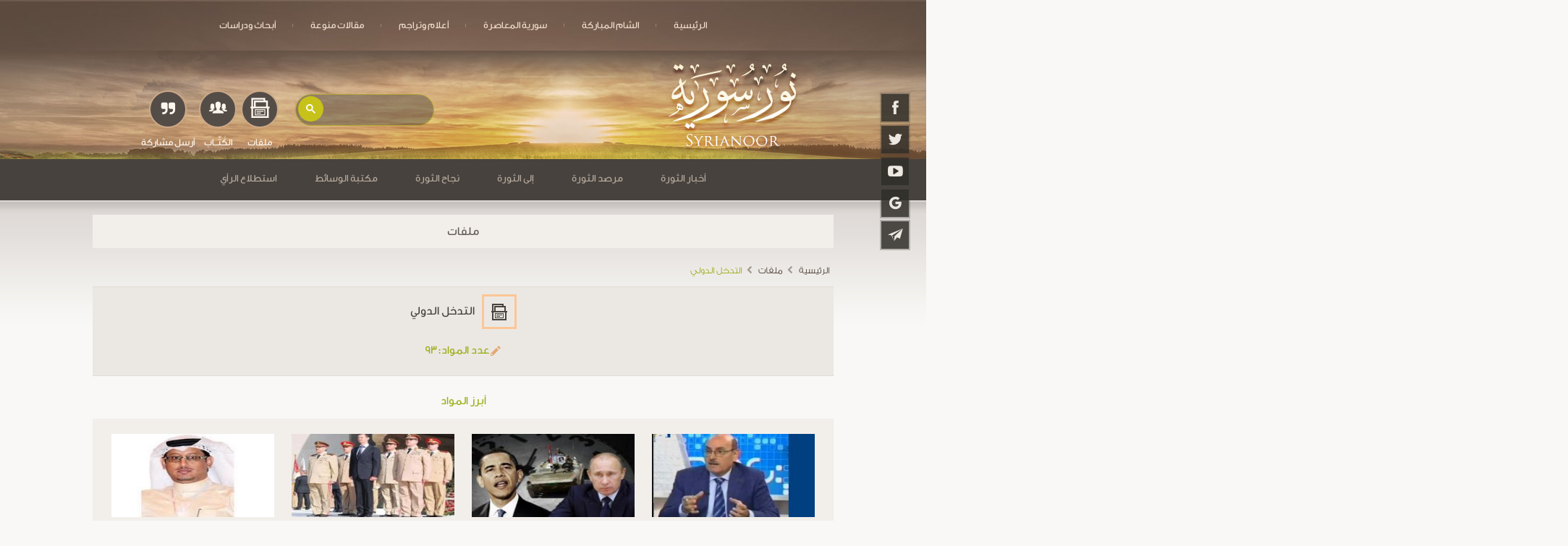

--- FILE ---
content_type: text/html; charset=UTF-8
request_url: https://www.syrianoor.net/file/19?page=3&per-page=10
body_size: 11008
content:
<!DOCTYPE html>
<html lang="ar">
<head>
    <style>
        @charset "UTF-8";.btn-floating,.slider,.waves-effect,nav .nav-wrapper{position:relative}.btn-floating,.slider .slides li,.waves-effect{z-index:1;overflow:hidden}.threeline,.truncate,.twoline{text-overflow:ellipsis}.cbp-hrmenu .cbp-hrsub-inner:after,.row:after{clear:both}.cbp-hrmenu ul,ul:not(.browser-default) li{list-style-type:none}img{border:0}a{text-decoration:none;background-color:transparent}body{margin:0}header,main,nav{display:block}button,input{color:inherit;font:inherit;margin:0}button{overflow:visible;text-transform:none;-webkit-appearance:button}button::-moz-focus-inner,input::-moz-focus-inner{border:0;padding:0}input{line-height:normal;color:#676767}html{-ms-text-size-adjust:100%;-webkit-text-size-adjust:100%;-webkit-box-sizing:border-box;box-sizing:border-box}*,:after,:before{-webkit-box-sizing:inherit;box-sizing:inherit}ul:not(.browser-default){padding-left:0;list-style-type:none}.btn-floating{-webkit-box-shadow:0 2px 2px 0 rgba(0,0,0,.14),0 1px 5px 0 rgba(0,0,0,.12),0 3px 1px -2px rgba(0,0,0,.2);box-shadow:0 2px 2px 0 rgba(0,0,0,.14),0 1px 5px 0 rgba(0,0,0,.12),0 3px 1px -2px rgba(0,0,0,.2)}.hoverable{-webkit-box-shadow:0;box-shadow:0}i{line-height:inherit}img.responsive-img{max-width:100%;height:auto}nav,nav i{height:56px;line-height:56px}.btn-floating,.waves-effect{vertical-align:middle}@media only screen and (max-width:992px){.hide-on-med-and-down{display:none!important}}@media only screen and (min-width:993px){.hide-on-large-only{display:none!important}}nav,nav a{color:#fff}.btn-floating i,.center-align{text-align:center}.truncate{white-space:nowrap;display:block;overflow:hidden}.container{margin:0 auto;max-width:1280px;width:92%}@media only screen and (min-width:601px){.container{width:85%}}@media only screen and (min-width:993px){.container{width:90%}}@media only screen and (min-width:1200px){.container{width:80%}}@media only screen and (min-width:1500px){.container{width:70%}}.container .row{margin-left:-.75rem;margin-right:-.75rem}.row,.row .col.s12{margin-left:auto}.row{margin-right:auto;margin-bottom:20px}.row:after{content:"";display:table}.row .col{box-sizing:border-box;padding:0 .75rem;min-height:1px;-webkit-box-sizing:border-box}.row .col.s12{left:auto;right:auto;width:100%}@media only screen and (min-width:993px){.row .col.l4,.row .col.l8{margin-left:auto;left:auto;right:auto}.row .col.l4{width:33.3333333333%}.row .col.l8{width:66.6666666667%}}@media only screen and (min-width:1201px){.row .col.xl3,.row .col.xl9{margin-left:auto;left:auto;right:auto}.row .col.xl3{width:25%}.row .col.xl9{width:75%}}nav{margin:auto;display:table}nav i{display:block;font-size:24px}nav .nav-wrapper{height:100%}nav ul{margin:0}nav ul li{padding:0}nav ul li.active{background-color:rgba(0,0,0,.25)}nav ul a{font-size:.85rem;color:#f1decb;display:block;padding:0 24px}@media only screen and (min-width:601px){nav{height:50px;line-height:50px}}.btn-floating,.btn-floating i{color:#fff;line-height:40px;display:inline-block}.btn-floating{font-size:.9rem;outline:0;background-color:#26a69a;width:40px;height:40px;padding:0;border-radius:50%}.btn-floating i{font-size:1.6rem;width:inherit}.btn-floating:before{border-radius:0}button.btn-floating{border:0}.waves-effect{display:inline-block}::-webkit-input-placeholder{color:#d1d1d1}:-moz-placeholder{color:#d1d1d1}::-moz-placeholder{color:#d1d1d1}:-ms-input-placeholder{color:#d1d1d1}.slider{height:400px;width:100%}.slider .slides{background-color:#9e9e9e;margin:0;height:400px}.slider .slides li{opacity:0;position:absolute;top:0;left:0;width:100%;height:inherit}.slider .slides li img{height:100%;width:100%;background-size:cover;background-position:center}.d1{visibility:hidden}.row .col,nav ul li{float:right}header,main{direction:rtl}@font-face{font-family:dinar_m;src:url(../fonts/dinar_m.eot);src:local('☺'),url(../fonts/dinar_m.woff) format('woff'),url(../fonts/dinar_m.ttf) format('truetype'),url(../fonts/dinar_m.svg) format('svg');font-weight:400;font-style:normal}@font-face{font-family:Conv_GE_SS_Two_Light;src:url(../fonts/GE_SS_Two_Light.eot);src:local('â˜º'),url(../fonts/GE_SS_Two_Light.woff) format('woff'),url(../fonts/GE_SS_Two_Light.ttf) format('truetype'),url(../fonts/GE_SS_Two_Light.svg) format('svg');font-weight:400;font-style:normal}@font-face{font-family:icon_noor;src:url(../fonts/icons/icon_noor.eot);src:url(../fonts/icons/icon_noor.eot?#iefix) format("embedded-opentype"),url(../fonts/icons/icon_noor.woff) format("woff"),url(../fonts/icons/icon_noor.ttf) format("truetype"),url(../fonts/icons/icon_noor.svg#icon_noor) format("svg");font-weight:400;font-style:normal}[class*=" icon-"]:before{font-family:icon_noor!important;font-style:normal!important;font-weight:400!important;font-variant:normal!important;text-transform:none!important;line-height:1;-webkit-font-smoothing:antialiased;-moz-osx-font-smoothing:grayscale}.icon-arrow-up:before{content:"\65"}.icon-caret-down:before{content:"\6a"}.icon-telegram:before{content:"\67"}.icon-camera:before{content:"\6e"}.icon-facebook:before{content:"\70"}.icon-youtube:before{content:"\74"}.icon-twitter:before{content:"\79"}.icon-calendar:before{content:"\45"}.icon-news:before{content:"\48"}.icon-google:before{content:"\75"}.icon-instgram:before{content:"\68"}.icon-volume:before{content:"\54"}.icon-quote-right:before{content:"\78"}.icon-writters:before{content:"\56"}.icon-archive:before{content:"\30"}.icon-lightbulb:before{content:"\64"}.icon-clock:before{content:"\6b"}.icon-pencil:before{content:"\42"}.icon-more:before{content:"\63"}.icon-bar:before{content:"\6c"}.sidenav{background:#d6d2c9;-webkit-box-shadow:2px 2px 6px rgba(0,0,0,.3);box-shadow:2px 2px 6px rgba(0,0,0,.3);display:block;font-size:16px;height:100%;right:0;position:fixed;overflow:auto;-webkit-transform:translate(300px,0);transform:translate(300px,0);top:0;width:290px;z-index:100}.threeline,.twoline,header{overflow:hidden}.sidenav-dropdown,.sidenav-header{border-bottom:1px solid #efebe7;margin:0}.sidenav-menu{list-style:none;margin:0;padding:0}.sidenav-menu li{display:block;position:relative;width:100%}nav .sidenav-menu i{display:inline-block;font-size:.9rem;height:34px;line-height:34px;padding:0 10px 0 5px;vertical-align:sub}.my_main_navbar_mob .sidenav-header .hi-icon{text-align:center;width:35px;height:35px;color:#59524c;-webkit-box-shadow:0 0 0 2px #efebe7;box-shadow:0 0 0 2px #efebe7}.sidenav-header .hi-icon:before{line-height:1.7}nav.my_main_navbar_mob{line-height:30px}.sidenav-menu a{text-align:right;line-height:45px;padding:5px 32px 5px 0;width:100%;color:#4d4b48}.sidenav-menu a.active{color:#23211e;background-color:#c2bcb3}.sidenav-dropdown{display:none;list-style:none;padding:0}.sidenav-dropdown a{background:#c2bcb3;color:#23211e;border-bottom:1px dashed #91877f;padding-left:72px}.sidenav-dropdown li:first-child a{-webkit-box-shadow:inset 0 1px 1px rgba(0,0,0,.1);box-shadow:inset 0 1px 1px rgba(0,0,0,.1)}.toggle{display:block;color:#666;height:72px}ul:not(.browser-default){padding:0}h3,h4{padding-top:10px}body{background-color:#f9f8f6;font-family:Conv_GE_SS_Two_Light,verdana}.dinar,h1,h2,h3,h4{font-family:dinar_m}h1,h2,h3,h4{line-height:1.6;margin:0;font-weight:400}p{font-size:.9rem;font-family:Conv_GE_SS_Two_Light;text-align:justify;line-height:2;margin:0 auto}h1{font-size:1.05rem}h3{font-size:.95rem}h4{font-size:.85rem}.no_marg_bot{margin-bottom:0!important}.pad_x{padding-right:3%!important;padding-left:3%!important}.pad_y15{padding-top:15px!important;padding-bottom:15px!important}.twoline{max-height:60px}.threeline{height:80px}.dark_grey_1_b{background-color:#47423d}.dark_grey_1_t{color:#47423d}.dark_grey_2_b{background-color:#615a56}.dark_grey_2_t{color:#615a56}.light_grey_1_b{background-color:#f2efeb}.light_grey_2_b{background-color:#f7f5f2}.dark_brown_b{background-color:#7d6558}.green_t{color:#9dae18}.green_b{background-color:#9dae18}.white_t{color:#fff7ee}.yellow_t{color:#ffd320}.beige_t{color:#e9dcd1}.orange_t{color:#e3a975}.grad_black{background:0;background:-webkit-gradient(linear,left top,left bottom,from(rgba(0,0,0,0)),to(rgba(0,0,0,.7)));background:linear-gradient(to bottom,rgba(0,0,0,0) 0,rgba(0,0,0,.7) 100%);filter:progid:DXImageTransform.Microsoft.gradient(startColorstr='#000000', endColorstr='#000000', GradientType=0);position:absolute;width:100%;bottom:0;left:0;padding:20px 15px;color:#fff5e7;text-align:center;z-index:4}.relative{position:relative;z-index:1}.my_circle{display:inline-block;border-radius:50%;font-size:1.8rem;color:#fff7ee;width:50px;height:50px;padding:10px}.cbp-hrsub{-webkit-box-shadow:0 8px 17px 0 rgba(0,0,0,.18),0 6px 20px 0 rgba(0,0,0,.18);box-shadow:0 8px 17px 0 rgba(0,0,0,.18),0 6px 20px 0 rgba(0,0,0,.18)}.arrow,.lighting span,.lighting span a{position:absolute;left:50%;-webkit-transform:translateX(-50%);transform:translateX(-50%)}.animated{-webkit-animation-duration:1s;animation-duration:1s}@-webkit-keyframes fadeIn{from{opacity:0}to{opacity:1}}@keyframes fadeIn{from{opacity:0}to{opacity:1}}.fadeIn{-webkit-animation-name:fadeIn;animation-name:fadeIn}@-webkit-keyframes fadeInRight{from{opacity:0;-webkit-transform:translate3d(100%,0,0);transform:translate3d(100%,0,0)}to{opacity:1;-webkit-transform:none;transform:none}}@keyframes fadeInRight{from{opacity:0;-webkit-transform:translate3d(100%,0,0);transform:translate3d(100%,0,0)}to{opacity:1;-webkit-transform:none;transform:none}}.fadeInRight{-webkit-animation-name:fadeInRight;animation-name:fadeInRight}.social_icon{position:fixed;width:60px;top:18%;right:1%;z-index:55}.social_icon .hi-icon-wrap{padding:0}.social_icon .hi-icon-effect-5 .hi-icon{background-color:rgba(49,46,42,.85);-webkit-box-shadow:0 0 0 2px rgba(71,66,61,.3);box-shadow:0 0 0 2px rgba(71,66,61,.3)}.social_icon .hi-icon{margin:0;border-radius:0;color:#ede8e1}.bg_main{background:url(../img/bg_main.jpg) center top no-repeat #47423d;height:510px;background-size:cover}.seprator>li:before{content:'|';font-size:.3rem;position:absolute;color:#deb68e}.seprator>li:first-of-type:before{content:'';display:none}header{background:url(../img/bg_menu_01.jpg) center top no-repeat;background-size:cover;width:100%;height:70px;position:fixed;top:0;left:0;z-index:999}.seprator{margin-top:10px}.my_icon_bar span{position:relative;display:block;width:35px;height:3px;background-color:#ffddad;margin:0 auto 6px;top:15px}.arrow{top:480px}.three_icon{position:absolute;bottom:4%;left:20%;-webkit-transform:translateX(-35%);transform:translateX(-35%);display:-webkit-box;display:-ms-flexbox;display:flex}.one_icon{text-align:center;margin:3px}.one_icon:last-child i{font-size:1.3rem;padding-top:14px}.one_icon .my_circle{background-color:#544c47;border:2px solid #cca987;padding:8px;width:52px;height:52px}.bg_gradiant{padding-top:24px;background:-webkit-gradient(linear,left top,left bottom,from(#47423d),color-stop(50%,#47423d),color-stop(50%,#f9f8f6),to(#f9f8f6));background:linear-gradient(to bottom,#47423d 0,#47423d 50%,#f9f8f6 50%,#f9f8f6 100%);filter:progid:DXImageTransform.Microsoft.gradient(startColorstr='#47423d', endColorstr='#f9f8f6', GradientType=0)}.lighting{border-radius:10px;padding:30px 0 25px;margin-bottom:30px}.lighting .lightbulb{top:-25px}.lighting .more_btn{bottom:25px}.lighting p{margin:12px auto}.title_bar .icona{position:absolute;top:13px;right:15px;font-size:1.3rem}.le,.ri,.title_bar .more a{position:absolute;top:0}.title_bar h1{padding:10px 42px 10px 15px}.title_bar .more a{left:0;font-size:1.5rem;padding:11px 11px 1px}.vote>p{margin-top:15px}.le,.ri{z-index:3}.ri{right:0}.le{left:0}.le .light_grey_2_b,.ri .light_grey_1_b{background-color:rgba(242,239,235,.7)}.owl-carousel .grad_black{padding:40px 15px}.owl-carousel2 span{display:-webkit-inline-box;display:-ms-inline-flexbox;display:inline-flex;padding-left:7px;font-size:.7rem;font-family:tahoma}.owl-carousel2 span i{padding:2px}.owl-carousel2 p{margin:0}.footer_input input{color:#fff7ee}.hi-icon-wrap{padding:5px 0}.hi-icon{display:inline-block;margin:2px;width:46px;height:46px;border-radius:50%;position:relative;z-index:1;color:#c4a68d}.hi-icon:after{position:absolute;width:100%;height:100%;border-radius:50%;content:'';-webkit-box-sizing:content-box;box-sizing:content-box}.hi-icon:before{font-family:icon_noor;speak:none;font-size:1.5rem;line-height:1.9;text-transform:none;display:block}.hi-icon-effect-5 .hi-icon{-webkit-box-shadow:0 0 0 2px #403c38;box-shadow:0 0 0 2px #403c38;overflow:hidden}.hi-icon-effect-5 .hi-icon:after{display:none}.material-scrolltop{display:block;position:fixed;width:0;height:0;bottom:30px;left:10px;padding:0;opacity:.8;z-index:50;background-color:#9dae18}.material-scrolltop i.icon-arrow-up{position:relative;top:4px;font-size:1.2rem}.owl-carousel,.owl-carousel2{display:none;width:100%;position:relative;z-index:1}.cbp-hrmenu>ul>li,.cbp-hrmenu>ul>li>a{display:inline-block}#header{z-index:5!important}.my_nav2{z-index:5}.cbp-hrsub-inner{-webkit-animation-duration:2s;animation-duration:2s}.cbp-hrmenu{padding-bottom:2px;padding-top:2px}.cbp-hrmenu ul{margin:0;padding:0}.cbp-hrmenu .cbp-hrsub-inner,.cbp-hrmenu>ul{max-width:70em;margin:0 auto;padding:0 15px;text-align:right}.cbp-hrmenu>ul>li>a{color:#b5a99e;font-size:.9rem;border-bottom:3px solid rgba(214,210,201,0);padding:0 26px}.cbp-hrmenu .cbp-hrsub{display:none;position:absolute;background:#3a3733;width:100%;right:0}.cbp-hrmenu .cbp-hrsub-inner>div{width:33%;float:right;padding:15px}.cbp-hrmenu .cbp-hrsub-inner:after,.cbp-hrmenu .cbp-hrsub-inner:before{content:" ";display:table}.cbp-hrmenu .cbp-hrsub-inner>div a i{vertical-align:-webkit-baseline-middle;vertical-align:-moz-middle-with-baseline;display:inline-block;font-size:1.1rem;padding-left:10px}.cbp-hrmenu .cbp-hrsub-inner>div a{border-bottom:1px dashed #bcab96!important;height:52px;line-height:2;color:#beb3ab!important;font-size:15px}.cbp-hrmenu .cbp-hrsub-inner>div a:last-child{border-bottom:0!important}.cbp-hrmenu .cbp-hrsub-inner>div ul{display:grid}@media (max-width:1300px){h3{font-size:.9rem}.hi-icon{width:38px;height:38px}.hi-icon:before{font-size:1.3rem;line-height:1.8}.three_icon{left:15%}}@media (max-width:1200px){.social_icon{display:none}}@media (max-width:992px){.bg_main,.threeline{height:auto}nav ul a{font-size:.9rem}.bg_gradiant{padding-top:25px}.material-scrolltop{bottom:15px}.bg_main{background:0}.bg_main img{width:100%;display:block}.arrow{top:auto;bottom:0}.three_icon{left:49.5%;bottom:8%;-webkit-transform:translateX(-49.5%);transform:translateX(-49.5%)}.hi-icon{color:#83684f}}[class*=" icon-"]:before{text-decoration:inherit;display:inline-block;speak:none}nav .hi-icon-wrap i{line-height:0}.footer_input input{padding-right:30px;box-sizing:border-box}.lighting p,.lighting span{color:#e9dcd1!important}
    </style>
    <meta charset="UTF-8">
    <meta name="viewport" content="width=device-width, initial-scale=1">
	<meta name="description" content="نور سورية">
    <meta name="keywords" content="نور سورية">
	<!-- Chrome, Firefox OS, Opera -->
    <meta name="theme-color" content="#d6d2c9">
    <!-- Windows Phone -->
    <meta name="msapplication-navbutton-color" content="#d6d2c9">
    <!-- iOS Safari -->
    <meta name="apple-mobile-web-app-status-bar-style" content="#d6d2c9">
	<link rel="shortcut icon" href="/img/favicon.ico" type="image/x-icon">
    <link rel="icon" href="img/favicon.ico" type="image/x-icon">
    <!-- Code for Google Analytic code -->
        <!-- Global site tag (gtag.js) - Google Analytics -->
        <script async src="https://www.googletagmanager.com/gtag/js?id=UA-116464537-1"></script>
        <script>
          window.dataLayer = window.dataLayer || [];
          function gtag(){dataLayer.push(arguments);}
          gtag('js', new Date());

          gtag('config', 'UA-116464537-1');
        </script>


    <meta name="csrf-param" content="_csrf-frontend">
<meta name="csrf-token" content="1yPLuZo9wDjQc3iarrozHDGi4-JtIue0edqSEKvPN3inSp6M33-KDJk_Tf3--HlMaeG0jhdMrpk07t5X055RCg==">
    <title>التدخل الدولي</title>
    <link href="/css/all-d4e1a4d7fb212b292737d2113f0e367c.css" rel="stylesheet">
<link href="/css/site1.css" rel="stylesheet"></head>

<body class="animated fadeIn">
    

<!-- ============================================
=                  START Header                 =
============================================= -->
<!--start like btn part 1-->
<div id="fb-root"></div>
<script>
	(function(d, s, id) {
		var js, fjs = d.getElementsByTagName(s)[0];
		if (d.getElementById(id)) return;
		js = d.createElement(s);
		js.id = id;
		js.src = "//connect.facebook.net/ar_AR/sdk.js#xfbml=1&version=v2.10";
		fjs.parentNode.insertBefore(js, fjs);
	}(document, 'script', 'facebook-jssdk'));
</script>
<!--End like btn part 1-->

<!--Start fixed social-->
<div class="social_icon center-align animated fadeInRight">
	<div class="hi-icon-wrap hi-icon-effect-5 hi-icon-effect-5b">
				<a href="https://www.facebook.com/syrianor" target="_blank"><i class="hi-icon icon icon-facebook"></i></a>
				<a href="https://twitter.com/syrianor" target="_blank"><i class="hi-icon icon icon-twitter"></i></a>
				<a href="https://www.youtube.com/syrianoor" target="_blank"><i class="hi-icon icon icon-youtube"></i></a>
				<a href="https://plus.google.com/u/0/107189931208604850230" target="_blank"><i class="hi-icon icon icon-google"></i></a>
				<a href="https://telegram.me/syrianor" target="_blank"><i class="hi-icon icon icon-telegram"></i></a>
			</div>
</div>
<!--End fixed social-->

<!--Start Navbar on Desktop-->
<header class="hide-on-med-and-down dinar">
	<nav>
		<div class="nav-wrapper">

		    <ul class="seprator">
                <li ><a href="/">الرئيسية</a></li>
                <li ><a class="waves-effect waves-light" href="/article/sham">الشام المباركة</a></li>
                <li ><a class="waves-effect waves-light" href="/article/todaysyria">سورية المعاصرة</a></li>
                <li ><a class="waves-effect waves-light" href="/article/biographies">أعلام وتراجم</a></li>
                <li ><a class="waves-effect waves-light" href="/article/article">مقالات منوعة</a></li>
                <li ><a class="waves-effect waves-light" href="/article/research">أبحاث ودراسات</a></li>
                
                                
				
            </ul>
	

		</div>
	</nav>
</header>
<!-- End Navbar on Desktop -->

<!--Start navbar on Mobile-->
<div class="hide-on-large-only dark_brown_b dinar no_print">

	<nav class="sidenav my_main_navbar_mob" data-sidenav data-sidenav-toggle="#sidenav-toggle">
		<div class="sidenav-brand">
			<a href="#!"><img src="/img/menuph.jpg" class="responsive-img menuph" alt=".."></a>
		</div>

		<div class="sidenav-header center-align">
			<div class="hi-icon-wrap hi-icon-effect-5 hi-icon-effect-5b">
				<a href="https://www.facebook.com/syrianor" target="_blank"><i class="hi-icon icon icon-facebook"></i></a>
				<a href="https://twitter.com/syrianor" target="_blank"><i class="hi-icon icon icon-twitter"></i></a>
				<a href="https://www.youtube.com/syrianoor" target="_blank"><i class="hi-icon icon icon-youtube"></i></a>
				<a href="https://plus.google.com/u/0/107189931208604850230" target="_blank"><i class="hi-icon icon icon-google"></i></a>
				<a href="" target="_blank"><i class="hi-icon icon icon-instgram"></i></a>
				<a href="https://telegram.me/syrianor" target="_blank"><i class="hi-icon icon icon-telegram"></i></a>
			</div>
		</div>

		<ul class="sidenav-menu">
			<li><a class="waves-effect waves-light active" href="/">الرئيسية</a></li>

			<li>
				<a href="javascript:;" data-sidenav-dropdown-toggle>
					<span class="sidenav-link-title"><i class="icon icon-caret-down"></i>أخبار الثورة</span>
				</a>
				<ul class="sidenav-dropdown" data-sidenav-dropdown>
										<li><a href="/article/revnews/22" class="waves-effect waves-light">الأخبار العاجلة </a></li>
										<li><a href="/article/revnews/23" class="waves-effect waves-light">يوميات الثورة</a></li>
										<li><a href="/article/revnews/24" class="waves-effect waves-light">تقارير أخبارية</a></li>
										<li><a href="/article/revnews/25" class="waves-effect waves-light">جولة الصحافة العربية</a></li>
										<li><a href="/article/revnews/26" class="waves-effect waves-light">جولة الصحافة الأجنبية</a></li>
										<li><a href="/article/revnews/27" class="waves-effect waves-light">خبر وتعليق</a></li>
										
				</ul>
			</li>

			<li>
				<a href="javascript:;" data-sidenav-dropdown-toggle>
					<span class="sidenav-link-title"><i class="icon icon-caret-down"></i>مرصد الثوره</span>
				</a>
				<ul class="sidenav-dropdown" data-sidenav-dropdown>
					 					<li><a href="/article/revmarsad/28" class="waves-effect waves-light">بيانات الثورة</a></li>
					 					<li><a href="/article/revmarsad/29" class="waves-effect waves-light">تقارير أجنبية</a></li>
					 					<li><a href="/article/revmarsad/30" class="waves-effect waves-light">شهداء الثورة</a></li>
					 					<li><a href="/article/revmarsad/31" class="waves-effect waves-light">قطوف و خواطر</a></li>
					 					<li><a href="/article/revmarsad/32" class="waves-effect waves-light">بيانات الدعم والتأييد</a></li>
					 					<li><a href="/article/revmarsad/33" class="waves-effect waves-light">أدبيات الثورة</a></li>
					 					<li><a href="/article/revmarsad/34" class="waves-effect waves-light">شهود عيان</a></li>
					 					<li><a href="/article/revmarsad/35" class="waves-effect waves-light">وثائق شاهدة</a></li>
					 					<li><a href="/article/revmarsad/36" class="waves-effect waves-light">المواقف الدولية</a></li>
					 					<li><a href="/article/revmarsad/37" class="waves-effect waves-light">مواد مترجمة</a></li>
					 					
				</ul>
			</li>

			<li>
				<a href="javascript:;" data-sidenav-dropdown-toggle>
					<span class="sidenav-link-title"><i class="icon icon-caret-down"></i>إلى الثورة</span>
				</a>
				<ul class="sidenav-dropdown" data-sidenav-dropdown>
										<li><a href="/article/revto/38" class="waves-effect waves-light">حوارات</a></li>
										<li><a href="/article/revto/39" class="waves-effect waves-light">حياة القلوب</a></li>
										<li><a href="/article/revto/40" class="waves-effect waves-light">الثورة في الميدان</a></li>
										<li><a href="/article/revto/41" class="waves-effect waves-light">رأي الموقع</a></li>
										<li><a href="/article/revto/42" class="waves-effect waves-light">قضية نقاش</a></li>
										<li><a href="/article/revto/43" class="waves-effect waves-light">آراء وتحليلات</a></li>
										<li><a href="/article/revto/44" class="waves-effect waves-light">فقه الثورة</a></li>
										<li><a href="/article/revto/45" class="waves-effect waves-light">رسائل الثورة</a></li>
										<li><a href="/article/revto/46" class="waves-effect waves-light">دروس من الثورة</a></li>
										
				</ul>
			</li>

			<li>
				<a href="javascript:;" data-sidenav-dropdown-toggle>
					<span class="sidenav-link-title"><i class="icon icon-caret-down"></i>نجاح الثورة</span>
				</a>
				<ul class="sidenav-dropdown" data-sidenav-dropdown>
										<li><a href="/article/revsucc/47" class="waves-effect waves-light">الخدمة المجتمعية</a></li>
										<li><a href="/article/revsucc/48" class="waves-effect waves-light">ما بعد الثورة </a></li>
										<li><a href="/article/revsucc/49" class="waves-effect waves-light">مكاسب الثورة</a></li>
										
				</ul>
			</li>

			<li>
				<a href="javascript:;" data-sidenav-dropdown-toggle>
					<span class="sidenav-link-title"><i class="icon icon-caret-down"></i>مكتبة الوسائط</span>
				</a>
				<ul class="sidenav-dropdown" data-sidenav-dropdown>
					<li><a href="/video" class="waves-effect waves-light">فيديوهات</a></li>
					<li><a href="/sound" class="waves-effect waves-light">صوتيات</a></li>
					<li><a href="/photo" class="waves-effect waves-light">صور</a></li>
				</ul>
			</li>

			<li>
				<a class="waves-effect waves-light" href="/article/sham">الشام المباركة</a>
			</li>
			<li>
				<a class="waves-effect waves-light" href="/article/todaysyria">سورية المعاصرة</a>
			</li>
			<li>
				<a class="waves-effect waves-light" href="/article/biographies">أعلام وتراجم</a>
			</li>
			<li>
				<a class="waves-effect waves-light" href="/article/article">مقالات منوعة</a>
			</li>
			
				

		</ul>
	</nav>

	<a href="javascript:;" class="toggle my_icon_bar" id="sidenav-toggle"><span></span><span></span><span></span></a>

</div>
<!--End navbar on Mobile-->

<!-- ============================================
=                   END Header                  =
============================================= -->
<main  class="inner" >
<div class="bg_main_inner relative">

    <img src="/img/mobile-size.jpg" class="responsive-img hide-on-large-only" alt="..">

    <div class="three_icon">
        <!--Start Search Component-->
        <div class="search dinar relative">
            <gcse:search></gcse:search>
        </div>
        <!--End Search Component-->

        <div class="one_icon">
            <a href="/file" class="my_circle"><i class="icon icon-archive"></i></a>
            <h4 class="white_t">ملفات</h4>
        </div>
        <div class="one_icon">
            <a href="/author" class="my_circle"><i class="icon icon-writters"></i></a>
            <h4 class="white_t">الكُتَّــاب</h4>
        </div>
        <div class="one_icon">
            <a href="/post" class="my_circle"><i class="icon icon-quote-right"></i></a>
            <h4 class="white_t">أرسل مشاركة</h4>
        </div>
    </div>

</div>

<script>
  (function() {
    var cx = '003442640590191940136:_joumxsbefy';
    var gcse = document.createElement('script');
    gcse.type = 'text/javascript';
    gcse.async = true;
    gcse.src = (document.location.protocol == 'https:' ? 'https:' : 'http:') +
        '//www.google.com/cse/cse.js?cx=' + cx;
    var s = document.getElementsByTagName('script')[0];
    s.parentNode.insertBefore(gcse, s.nextSibling);
    
  })();


</script> <!--navbar on Desktop-->
<div class="hide-on-med-and-down" id="header">
    <div class="dark_grey_1_b dinar no_print">

        <div class="relative my_nav2">
            <nav id="cbp-hrmenu" class="cbp-hrmenu">
                <ul class="seprator">

                    <li>
                        <a>أخبار الثورة</a>
                        <div class="cbp-hrsub">
                            <div class="cbp-hrsub-inner animated fadeIn">
								
                                <div>
                                    <ul>
                                        <li>
										                                            <a href="/article/revnews/22"><i class="icon icon-news"></i>الأخبار العاجلة </a>
											                                            <a href="/article/revnews/23"><i class="icon icon-calendar"></i>يوميات الثورة</a>
																					 </li>
									</ul>
								</div>
								<div>
									<ul>
										<li>
										                                            <a href="/article/revnews/24"><i class="icon icon-news"></i>تقارير أخبارية</a>
											                                            <a href="/article/revnews/25"><i class="icon icon-news"></i>جولة الصحافة العربية</a>
																					 </li>
									</ul>
								</div>
								<div>
									<ul>
										<li>
										                                            <a href="/article/revnews/26"><i class="icon icon-news"></i>جولة الصحافة الأجنبية</a>
											                                            <a href="/article/revnews/27"><i class="icon icon-news"></i>خبر وتعليق</a>
																					 </li>
									</ul>
								</div>
								<div>
									<ul>
										<li>
										                                           

                            
                            <!-- /cbp-hrsub-inner -->
                        </div>
                        <!-- /cbp-hrsub -->
                    </li>

                    <li>
                        <a>مرصد الثورة</a>
                        <div class="cbp-hrsub">
                            <div class="cbp-hrsub-inner animated fadeIn">

                                <div>
                                    <ul>
                                        <li>
                                                                                        <a href="/article/revmarsad/28"><i class="icon icon-pencil"></i>بيانات الثورة</a>
											                                            <a href="/article/revmarsad/29"><i class="icon icon-pencil"></i>تقارير أجنبية</a>
											                                            <a href="/article/revmarsad/30"><i class="icon icon-pencil"></i>شهداء الثورة</a>
																					 </li>
									</ul>
								</div>
								<div>
									<ul>
										<li>
										                                            <a href="/article/revmarsad/31"><i class="icon icon-pencil"></i>قطوف و خواطر</a>
											                                            <a href="/article/revmarsad/32"><i class="icon icon-pencil"></i>بيانات الدعم والتأييد</a>
											                                            <a href="/article/revmarsad/33"><i class="icon icon-pencil"></i>أدبيات الثورة</a>
																					 </li>
									</ul>
								</div>
								<div>
									<ul>
										<li>
										                                            <a href="/article/revmarsad/34"><i class="icon icon-pencil"></i>شهود عيان</a>
											                                            <a href="/article/revmarsad/35"><i class="icon icon-pencil"></i>وثائق شاهدة</a>
											                                            <a href="/article/revmarsad/36"><i class="icon icon-pencil"></i>المواقف الدولية</a>
																					 </li>
									</ul>
								</div>
								<div>
									<ul>
										<li>
										                                            <a href="/article/revmarsad/37"><i class="icon icon-pencil"></i>مواد مترجمة</a>
																					
                                
                            
                            <!-- /cbp-hrsub-inner -->
                        </div>
                        <!-- /cbp-hrsub -->
                    </li>

                    <li>
                        <a>إلى الثورة</a>
                        <div class="cbp-hrsub">
                            <div class="cbp-hrsub-inner animated fadeIn">

                                <div>
                                    <ul>
                                        <li>
                                                                                        <a href="/article/revto/38"><i class="icon icon-pencil"></i>حوارات</a>
											                                            <a href="/article/revto/39"><i class="icon icon-pencil"></i>حياة القلوب</a>
											                                            <a href="/article/revto/40"><i class="icon icon-pencil"></i>الثورة في الميدان</a>
																					 </li>
									</ul>
								</div>
								<div>
									<ul>
										<li>
										                                            <a href="/article/revto/41"><i class="icon icon-pencil"></i>رأي الموقع</a>
											                                            <a href="/article/revto/42"><i class="icon icon-pencil"></i>قضية نقاش</a>
											                                            <a href="/article/revto/43"><i class="icon icon-pencil"></i>آراء وتحليلات</a>
																					 </li>
									</ul>
								</div>
								<div>
									<ul>
										<li>
										                                            <a href="/article/revto/44"><i class="icon icon-pencil"></i>فقه الثورة</a>
											                                            <a href="/article/revto/45"><i class="icon icon-pencil"></i>رسائل الثورة</a>
											                                            <a href="/article/revto/46"><i class="icon icon-pencil"></i>دروس من الثورة</a>
																					 </li>
									</ul>
								</div>
								<div>
									<ul>
										<li>
										
                             
                            <!-- /cbp-hrsub-inner -->
                        </div>
                        <!-- /cbp-hrsub -->
                    </li>

                    <li>
                        <a>نجاح الثورة</a>
                        <div class="cbp-hrsub">
                            <div class="cbp-hrsub-inner animated fadeIn">

                                <div>
                                    <ul>
									<li>
                                                                                 <a href="/article/revsucc/47"><i class="icon icon-pencil"></i>الخدمة المجتمعية</a>
																					 </li>
									</ul>
								</div>
								<div>
									<ul>
										<li>
										                                            <a href="/article/revsucc/48"><i class="icon icon-pencil"></i>ما بعد الثورة </a>
																					 </li>
									</ul>
								</div>
								<div>
									<ul>
										<li>
										                                            <a href="/article/revsucc/49"><i class="icon icon-pencil"></i>مكاسب الثورة</a>
																					 </li>
									</ul>
								</div>
								<div>
									<ul>
										<li>
										   

                            
                            <!-- /cbp-hrsub-inner -->
                        </div>
                        <!-- /cbp-hrsub -->
                    </li>

                    <li>
                        <a>مكتبة الوسائط</a>
                        <div class="cbp-hrsub">
                            <div class="cbp-hrsub-inner animated fadeIn">

                                <div>
                                    <ul>
                                        <li><a href="/video"><i class="icon icon-youtube"></i>فيديوهات</a></li>
                                    </ul>
                                </div>

                                <div>
                                    <ul>
                                        <li><a href="/sound"><i class="icon icon-volume"></i>صوتيات</a></li>
                                    </ul>
                                </div>

                                <div>
                                    <ul>
                                        <li><a href="/photo"><i class="icon icon-camera"></i>صور</a></li>
                                    </ul>
                                </div>

                            </div>
                            <!-- /cbp-hrsub-inner -->
                        </div>
                        <!-- /cbp-hrsub -->
                    </li>
                    
                    <li>
                        <a href="/vote">استطلاع الرأي</a>
                        <!-- /cbp-hrsub -->
                    </li>

                </ul>
            </nav>
        </div>

    </div>
</div>

<!--navbar on Mobile-->
<div class="dark_grey_1_b no_print hide-on-large-only">
    <br>
</div>


  <div class="grey_bg">
        <!--Start inner content-->
        <div class="container">
            <div class="row no_marg_bot">
                <div class="col s12 pad_y15">

                    <!--Start title-->
                    <div class="main_inner_title center-align light_grey_1_b">
                        <h1 class="dark_grey_2_t">ملفات</h1>
                    </div>
                    <!--End title-->

                    <!--Start breadcrumb-->
                    <nav class="my_breadcrumb getwo pad_x15">
                        <div class="nav-wrapper">
                            <div>
                                <a href="/" class="breadcrumb">الرئيسية</a>
                                <a href="/file/" class="breadcrumb">ملفات</a>
                                <a class="breadcrumb">التدخل الدولي</a>
                            </div>
                        </div>
                    </nav>
                    <div class="divider"></div>
                    <!--End breadcrumb-->

                    <!--Start title-->
                    <div class="main_inner_title2 center-align">
                        <i class="icon icon-archive"></i>
                        <h3 class="dark_grey_1_t">التدخل الدولي</h3>
                        <h6 class="orange_t"><i class="icon icon-pencil orange_t"></i>عدد المواد:<span>93 </span></h6>
                    </div>
                    <!--End title-->

                    <!--Start file img-->
                                        <div class="divider"></div>
                    <!--End file img-->

                    <!--Start Top topics-->
                   
					<div class="hide-on-med-and-down">
	<h2 class="center-align green_t">أبرز المواد</h2>

	<div class="light_grey_1_b topics hoverable">
		<div class="row no_marg_bot">
			
			<div class="col s12 m6 l3  ">
																	<img src="https://www.syrianoor.net/assets/images/cc/ccb8d5_-1.jpg" alt="نصرالله والمالكي يستعدّان لحروب أهلية">
									
	<h3><a class="truncate dark_grey_2_t" href="/article/13679" title="نصرالله والمالكي يستعدّان لحروب أهلية">نصرالله والمالكي يستعدّان لحروب أهلية</a></h3>
	<p class=" "><a class="truncate orange_t" href="/author/973">سركيس نعوم</a></p>
	
	<span class="dark_grey_2_t"><i class="icon icon-calendar orange_t"></i>28  فبراير 2013 م</span>
</div>
<div class="col s12 m6 l3  ">
																	<img src="https://www.syrianoor.net/assets/images/37/37c501_1_354.jpg" alt="نحو حرب استنزاف طويلة في سورية">
									
	<h3><a class="truncate dark_grey_2_t" href="/article/836" title="نحو حرب استنزاف طويلة في سورية">نحو حرب استنزاف طويلة في سورية</a></h3>
	<p class=" "><a class="truncate orange_t" href="/author/73">مركز الجزيرة للدراسات</a></p>
	
	<span class="dark_grey_2_t"><i class="icon icon-calendar orange_t"></i>10  يوليو 2012 م</span>
</div>
<div class="col s12 m6 l3  ">
																	<img src="https://www.syrianoor.net/assets/images/38/387b5a_1_398.jpg" alt="محاولة المحافظة على النظام تزداد تسارعا">
									
	<h3><a class="truncate dark_grey_2_t" href="/article/12882" title="محاولة المحافظة على النظام تزداد تسارعا">محاولة المحافظة على النظام تزداد تسارعا</a></h3>
	<p class=" "><a class="truncate orange_t" href="/author/421">حسان العمر</a></p>
	
	<span class="dark_grey_2_t"><i class="icon icon-calendar orange_t"></i>24  يوليو 2012 م</span>
</div>
<div class="col s12 m6 l3  ">
																	<img src="https://www.syrianoor.net/assets/images/5a/5aa01d_-1_0.jpg" alt="أمريكا تسعى للانقلاب على الثورة السورية">
									
	<h3><a class="truncate dark_grey_2_t" href="/article/13754" title="أمريكا تسعى للانقلاب على الثورة السورية">أمريكا تسعى للانقلاب على الثورة السورية</a></h3>
	<p class=" "><a class="truncate orange_t" href="/author/224">عبد الهادي الخلاقي</a></p>
	
	<span class="dark_grey_2_t"><i class="icon icon-calendar orange_t"></i>23  مارس 2013 م</span>
</div>


		</div>
	</div>
</div>				
                    <!--End Top topics-->

                    <!--Start Items-->
                    <div class="row no_marg_bot">

                      	<div class="col s12 l6 inner_items  ">
	<div class="light_hover pad_8">
		<div class="row no_marg_bot">
			<div class=" col s12 m4 l5 height_image" >
																				<img src="https://www.syrianoor.net/assets/images/31/319837_-_8.jpg" alt="مؤتمر باريس ودعم الشعب السوري.. هل سنشهد أفعالاً؟ ">
											</div>
			<div class="col s12 m8 l7 ">
				<h3><a class="truncate dark_grey_1_t" href="/article/12600" title="مؤتمر باريس ودعم الشعب السوري.. هل سنشهد أفعالاً؟ ">مؤتمر باريس ودعم الشعب السوري.. هل سنشهد أفعالاً؟ </a></h3>
				<p><a class="truncate orange_t" href="/author/1858"><i class="icon icon-pencil orange_t"></i>أحمد بن فارس السلوم</a></p>
				
				<span class="dark_grey_2_t"><i class="icon icon-calendar orange_t"></i>20  إبريل 2012 م</span>
				<!--share_item-->
				<div class="share_item">
				<a class="facebook customer share" href="https://www.facebook.com/sharer.php?u=https://syrianoor.net/article/12600" title="Facebook share" target="_blank"><i class="icon icon-facebook"></i></a>
				<a class="twitter customer share" href="https://twitter.com/share?url=https://syrianoor.net/article/12600&amp;text=مؤتمر باريس ودعم الشعب السوري.. هل سنشهد أفعالاً؟  &amp;hashtags=syrianor" title="مؤتمر باريس ودعم الشعب السوري.. هل سنشهد أفعالاً؟ " target="_blank"><i class="icon icon-twitter"></i></a>
				<a class="google_plus customer share" href="https://plus.google.com/share?url=https://syrianoor.net/article/12600" title="مؤتمر باريس ودعم الشعب السوري.. هل سنشهد أفعالاً؟ " target="_blank"><i class="icon icon-google"></i></a>
				<a class="google_plus customer share" href="https://telegram.me/share/url?url=https://syrianoor.net/article/12600&text=مؤتمر باريس ودعم الشعب السوري.. هل سنشهد أفعالاً؟ " target="_blank"><i class="icon icon-telegram"></i></a>

					<!--<a href="#!"><i class="icon icon-facebook"></i></a>
					<a href="#!"><i class="icon icon-twitter"></i></a>
					<a href="#!"><i class="icon icon-google"></i></a>
					<a href="#!"><i class="icon icon-instgram"></i></a>
					<a href="#!"><i class="icon icon-telegram"></i></a>-->
				</div>
			</div>
		</div>
	</div>
</div>
<div class="col s12 l6 inner_items  ">
	<div class="light_hover pad_8">
		<div class="row no_marg_bot">
			<div class=" col s12 m4 l5 height_image" >
																				<img src="https://www.syrianoor.net/assets/images/2d/2d48ae_6_3.jpeg" alt="مبادرة عنان فشلت ما هي الفرصة التالية">
											</div>
			<div class="col s12 m8 l7 ">
				<h3><a class="truncate dark_grey_1_t" href="/article/12592" title="مبادرة عنان فشلت ما هي الفرصة التالية">مبادرة عنان فشلت ما هي الفرصة التالية</a></h3>
				<p><a class="truncate orange_t" href="/author/421"><i class="icon icon-pencil orange_t"></i>حسان العمر</a></p>
				
				<span class="dark_grey_2_t"><i class="icon icon-calendar orange_t"></i>18  إبريل 2012 م</span>
				<!--share_item-->
				<div class="share_item">
				<a class="facebook customer share" href="https://www.facebook.com/sharer.php?u=https://syrianoor.net/article/12592" title="Facebook share" target="_blank"><i class="icon icon-facebook"></i></a>
				<a class="twitter customer share" href="https://twitter.com/share?url=https://syrianoor.net/article/12592&amp;text=مبادرة عنان فشلت ما هي الفرصة التالية &amp;hashtags=syrianor" title="مبادرة عنان فشلت ما هي الفرصة التالية" target="_blank"><i class="icon icon-twitter"></i></a>
				<a class="google_plus customer share" href="https://plus.google.com/share?url=https://syrianoor.net/article/12592" title="مبادرة عنان فشلت ما هي الفرصة التالية" target="_blank"><i class="icon icon-google"></i></a>
				<a class="google_plus customer share" href="https://telegram.me/share/url?url=https://syrianoor.net/article/12592&text=مبادرة عنان فشلت ما هي الفرصة التالية" target="_blank"><i class="icon icon-telegram"></i></a>

					<!--<a href="#!"><i class="icon icon-facebook"></i></a>
					<a href="#!"><i class="icon icon-twitter"></i></a>
					<a href="#!"><i class="icon icon-google"></i></a>
					<a href="#!"><i class="icon icon-instgram"></i></a>
					<a href="#!"><i class="icon icon-telegram"></i></a>-->
				</div>
			</div>
		</div>
	</div>
</div>
<div class="col s12 l6 inner_items  ">
	<div class="light_hover pad_8">
		<div class="row no_marg_bot">
			<div class=" col s12 m4 l5 height_image" >
																				<img src="https://www.syrianoor.net/assets/images/e5/e5c9b7_5_4.jpeg" alt="مسرحية أممية دموية.. جمهورٌ لبيب ومُخْرِجٌ بليد!! ">
											</div>
			<div class="col s12 m8 l7 ">
				<h3><a class="truncate dark_grey_1_t" href="/article/12577" title="مسرحية أممية دموية.. جمهورٌ لبيب ومُخْرِجٌ بليد!! ">مسرحية أممية دموية.. جمهورٌ لبيب ومُخْرِجٌ بليد!! </a></h3>
				<p><a class="truncate orange_t" href="/author/48"><i class="icon icon-pencil orange_t"></i>موقع المسلم</a></p>
				
				<span class="dark_grey_2_t"><i class="icon icon-calendar orange_t"></i>16  إبريل 2012 م</span>
				<!--share_item-->
				<div class="share_item">
				<a class="facebook customer share" href="https://www.facebook.com/sharer.php?u=https://syrianoor.net/article/12577" title="Facebook share" target="_blank"><i class="icon icon-facebook"></i></a>
				<a class="twitter customer share" href="https://twitter.com/share?url=https://syrianoor.net/article/12577&amp;text=مسرحية أممية دموية.. جمهورٌ لبيب ومُخْرِجٌ بليد!!  &amp;hashtags=syrianor" title="مسرحية أممية دموية.. جمهورٌ لبيب ومُخْرِجٌ بليد!! " target="_blank"><i class="icon icon-twitter"></i></a>
				<a class="google_plus customer share" href="https://plus.google.com/share?url=https://syrianoor.net/article/12577" title="مسرحية أممية دموية.. جمهورٌ لبيب ومُخْرِجٌ بليد!! " target="_blank"><i class="icon icon-google"></i></a>
				<a class="google_plus customer share" href="https://telegram.me/share/url?url=https://syrianoor.net/article/12577&text=مسرحية أممية دموية.. جمهورٌ لبيب ومُخْرِجٌ بليد!! " target="_blank"><i class="icon icon-telegram"></i></a>

					<!--<a href="#!"><i class="icon icon-facebook"></i></a>
					<a href="#!"><i class="icon icon-twitter"></i></a>
					<a href="#!"><i class="icon icon-google"></i></a>
					<a href="#!"><i class="icon icon-instgram"></i></a>
					<a href="#!"><i class="icon icon-telegram"></i></a>-->
				</div>
			</div>
		</div>
	</div>
</div>
<div class="col s12 l6 inner_items  ">
	<div class="light_hover pad_8">
		<div class="row no_marg_bot">
			<div class=" col s12 m4 l5 height_image" >
																				<img src="https://www.syrianoor.net/assets/images/22/2203c6_1_147.jpg" alt="السباكة السياسية في سوريا! ">
											</div>
			<div class="col s12 m8 l7 ">
				<h3><a class="truncate dark_grey_1_t" href="/article/12575" title="السباكة السياسية في سوريا! ">السباكة السياسية في سوريا! </a></h3>
				<p><a class="truncate orange_t" href="/author/325"><i class="icon icon-pencil orange_t"></i>حسين شبكشي</a></p>
				
				<span class="dark_grey_2_t"><i class="icon icon-calendar orange_t"></i>16  إبريل 2012 م</span>
				<!--share_item-->
				<div class="share_item">
				<a class="facebook customer share" href="https://www.facebook.com/sharer.php?u=https://syrianoor.net/article/12575" title="Facebook share" target="_blank"><i class="icon icon-facebook"></i></a>
				<a class="twitter customer share" href="https://twitter.com/share?url=https://syrianoor.net/article/12575&amp;text=السباكة السياسية في سوريا!  &amp;hashtags=syrianor" title="السباكة السياسية في سوريا! " target="_blank"><i class="icon icon-twitter"></i></a>
				<a class="google_plus customer share" href="https://plus.google.com/share?url=https://syrianoor.net/article/12575" title="السباكة السياسية في سوريا! " target="_blank"><i class="icon icon-google"></i></a>
				<a class="google_plus customer share" href="https://telegram.me/share/url?url=https://syrianoor.net/article/12575&text=السباكة السياسية في سوريا! " target="_blank"><i class="icon icon-telegram"></i></a>

					<!--<a href="#!"><i class="icon icon-facebook"></i></a>
					<a href="#!"><i class="icon icon-twitter"></i></a>
					<a href="#!"><i class="icon icon-google"></i></a>
					<a href="#!"><i class="icon icon-instgram"></i></a>
					<a href="#!"><i class="icon icon-telegram"></i></a>-->
				</div>
			</div>
		</div>
	</div>
</div>
<div class="col s12 l6 inner_items  ">
	<div class="light_hover pad_8">
		<div class="row no_marg_bot">
			<div class=" col s12 m4 l5 height_image" >
																				<img src="https://www.syrianoor.net/assets/images/f2/f209b5_-996.jpeg" alt="كوفي والمهمة المستحيلة وأيام الموت القليلة">
											</div>
			<div class="col s12 m8 l7 ">
				<h3><a class="truncate dark_grey_1_t" href="/article/12518" title="كوفي والمهمة المستحيلة وأيام الموت القليلة">كوفي والمهمة المستحيلة وأيام الموت القليلة</a></h3>
				<p><a class="truncate orange_t" href="/author/1940"><i class="icon icon-pencil orange_t"></i>حسان الحموي</a></p>
				
				<span class="dark_grey_2_t"><i class="icon icon-calendar orange_t"></i>4  إبريل 2012 م</span>
				<!--share_item-->
				<div class="share_item">
				<a class="facebook customer share" href="https://www.facebook.com/sharer.php?u=https://syrianoor.net/article/12518" title="Facebook share" target="_blank"><i class="icon icon-facebook"></i></a>
				<a class="twitter customer share" href="https://twitter.com/share?url=https://syrianoor.net/article/12518&amp;text=كوفي والمهمة المستحيلة وأيام الموت القليلة &amp;hashtags=syrianor" title="كوفي والمهمة المستحيلة وأيام الموت القليلة" target="_blank"><i class="icon icon-twitter"></i></a>
				<a class="google_plus customer share" href="https://plus.google.com/share?url=https://syrianoor.net/article/12518" title="كوفي والمهمة المستحيلة وأيام الموت القليلة" target="_blank"><i class="icon icon-google"></i></a>
				<a class="google_plus customer share" href="https://telegram.me/share/url?url=https://syrianoor.net/article/12518&text=كوفي والمهمة المستحيلة وأيام الموت القليلة" target="_blank"><i class="icon icon-telegram"></i></a>

					<!--<a href="#!"><i class="icon icon-facebook"></i></a>
					<a href="#!"><i class="icon icon-twitter"></i></a>
					<a href="#!"><i class="icon icon-google"></i></a>
					<a href="#!"><i class="icon icon-instgram"></i></a>
					<a href="#!"><i class="icon icon-telegram"></i></a>-->
				</div>
			</div>
		</div>
	</div>
</div>
<div class="col s12 l6 inner_items  ">
	<div class="light_hover pad_8">
		<div class="row no_marg_bot">
			<div class=" col s12 m4 l5 height_image" >
																				<img src="https://www.syrianoor.net/assets/images/e8/e8918a_usa.jpg" alt="الولايات المتحدة والقراءة الخاطئة في سوريا">
											</div>
			<div class="col s12 m8 l7 ">
				<h3><a class="truncate dark_grey_1_t" href="/article/12414" title="الولايات المتحدة والقراءة الخاطئة في سوريا">الولايات المتحدة والقراءة الخاطئة في سوريا</a></h3>
				<p><a class="truncate orange_t" href="/author/485"><i class="icon icon-pencil orange_t"></i>منذر الزملكاني</a></p>
				
				<span class="dark_grey_2_t"><i class="icon icon-calendar orange_t"></i>12  مارس 2012 م</span>
				<!--share_item-->
				<div class="share_item">
				<a class="facebook customer share" href="https://www.facebook.com/sharer.php?u=https://syrianoor.net/article/12414" title="Facebook share" target="_blank"><i class="icon icon-facebook"></i></a>
				<a class="twitter customer share" href="https://twitter.com/share?url=https://syrianoor.net/article/12414&amp;text=الولايات المتحدة والقراءة الخاطئة في سوريا &amp;hashtags=syrianor" title="الولايات المتحدة والقراءة الخاطئة في سوريا" target="_blank"><i class="icon icon-twitter"></i></a>
				<a class="google_plus customer share" href="https://plus.google.com/share?url=https://syrianoor.net/article/12414" title="الولايات المتحدة والقراءة الخاطئة في سوريا" target="_blank"><i class="icon icon-google"></i></a>
				<a class="google_plus customer share" href="https://telegram.me/share/url?url=https://syrianoor.net/article/12414&text=الولايات المتحدة والقراءة الخاطئة في سوريا" target="_blank"><i class="icon icon-telegram"></i></a>

					<!--<a href="#!"><i class="icon icon-facebook"></i></a>
					<a href="#!"><i class="icon icon-twitter"></i></a>
					<a href="#!"><i class="icon icon-google"></i></a>
					<a href="#!"><i class="icon icon-instgram"></i></a>
					<a href="#!"><i class="icon icon-telegram"></i></a>-->
				</div>
			</div>
		</div>
	</div>
</div>
<div class="col s12 l6 inner_items  ">
	<div class="light_hover pad_8">
		<div class="row no_marg_bot">
			<div class=" col s12 m4 l5 height_image" >
																				<img src="https://www.syrianoor.net/assets/images/19/1917b7_1_24.jpg" alt="سيناريوهات نجاح الثورة السورية تتوقف على إرادة الشعب">
											</div>
			<div class="col s12 m8 l7 ">
				<h3><a class="truncate dark_grey_1_t" href="/article/12400" title="سيناريوهات نجاح الثورة السورية تتوقف على إرادة الشعب">سيناريوهات نجاح الثورة السورية تتوقف على إرادة الشعب</a></h3>
				<p><a class="truncate orange_t" href="/author/482"><i class="icon icon-pencil orange_t"></i>عصام عبد الشافي</a></p>
				
				<span class="dark_grey_2_t"><i class="icon icon-calendar orange_t"></i>8  مارس 2012 م</span>
				<!--share_item-->
				<div class="share_item">
				<a class="facebook customer share" href="https://www.facebook.com/sharer.php?u=https://syrianoor.net/article/12400" title="Facebook share" target="_blank"><i class="icon icon-facebook"></i></a>
				<a class="twitter customer share" href="https://twitter.com/share?url=https://syrianoor.net/article/12400&amp;text=سيناريوهات نجاح الثورة السورية تتوقف على إرادة الشعب &amp;hashtags=syrianor" title="سيناريوهات نجاح الثورة السورية تتوقف على إرادة الشعب" target="_blank"><i class="icon icon-twitter"></i></a>
				<a class="google_plus customer share" href="https://plus.google.com/share?url=https://syrianoor.net/article/12400" title="سيناريوهات نجاح الثورة السورية تتوقف على إرادة الشعب" target="_blank"><i class="icon icon-google"></i></a>
				<a class="google_plus customer share" href="https://telegram.me/share/url?url=https://syrianoor.net/article/12400&text=سيناريوهات نجاح الثورة السورية تتوقف على إرادة الشعب" target="_blank"><i class="icon icon-telegram"></i></a>

					<!--<a href="#!"><i class="icon icon-facebook"></i></a>
					<a href="#!"><i class="icon icon-twitter"></i></a>
					<a href="#!"><i class="icon icon-google"></i></a>
					<a href="#!"><i class="icon icon-instgram"></i></a>
					<a href="#!"><i class="icon icon-telegram"></i></a>-->
				</div>
			</div>
		</div>
	</div>
</div>
<div class="col s12 l6 inner_items  ">
	<div class="light_hover pad_8">
		<div class="row no_marg_bot">
			<div class=" col s12 m4 l5 height_image" >
																				<img src="https://www.syrianoor.net/assets/images/98/983f74_1_14.jpg" alt="مستقبل سوريا؟! ">
											</div>
			<div class="col s12 m8 l7 ">
				<h3><a class="truncate dark_grey_1_t" href="/article/12386" title="مستقبل سوريا؟! ">مستقبل سوريا؟! </a></h3>
				<p><a class="truncate orange_t" href="/author/479"><i class="icon icon-pencil orange_t"></i>عبد المنعم سعيد</a></p>
				
				<span class="dark_grey_2_t"><i class="icon icon-calendar orange_t"></i>7  مارس 2012 م</span>
				<!--share_item-->
				<div class="share_item">
				<a class="facebook customer share" href="https://www.facebook.com/sharer.php?u=https://syrianoor.net/article/12386" title="Facebook share" target="_blank"><i class="icon icon-facebook"></i></a>
				<a class="twitter customer share" href="https://twitter.com/share?url=https://syrianoor.net/article/12386&amp;text=مستقبل سوريا؟!  &amp;hashtags=syrianor" title="مستقبل سوريا؟! " target="_blank"><i class="icon icon-twitter"></i></a>
				<a class="google_plus customer share" href="https://plus.google.com/share?url=https://syrianoor.net/article/12386" title="مستقبل سوريا؟! " target="_blank"><i class="icon icon-google"></i></a>
				<a class="google_plus customer share" href="https://telegram.me/share/url?url=https://syrianoor.net/article/12386&text=مستقبل سوريا؟! " target="_blank"><i class="icon icon-telegram"></i></a>

					<!--<a href="#!"><i class="icon icon-facebook"></i></a>
					<a href="#!"><i class="icon icon-twitter"></i></a>
					<a href="#!"><i class="icon icon-google"></i></a>
					<a href="#!"><i class="icon icon-instgram"></i></a>
					<a href="#!"><i class="icon icon-telegram"></i></a>-->
				</div>
			</div>
		</div>
	</div>
</div>
<div class="col s12 l6 inner_items  ">
	<div class="light_hover pad_8">
		<div class="row no_marg_bot">
			<div class=" col s12 m4 l5 height_image" >
																				<img src="https://www.syrianoor.net/assets/images/67/673778_0336694.jpeg" alt="سورية بين فائض البطش وعجز السياسة">
											</div>
			<div class="col s12 m8 l7 ">
				<h3><a class="truncate dark_grey_1_t" href="/article/12370" title="سورية بين فائض البطش وعجز السياسة">سورية بين فائض البطش وعجز السياسة</a></h3>
				<p><a class="truncate orange_t" href="/author/1940"><i class="icon icon-pencil orange_t"></i>حسان الحموي</a></p>
				
				<span class="dark_grey_2_t"><i class="icon icon-calendar orange_t"></i>5  مارس 2012 م</span>
				<!--share_item-->
				<div class="share_item">
				<a class="facebook customer share" href="https://www.facebook.com/sharer.php?u=https://syrianoor.net/article/12370" title="Facebook share" target="_blank"><i class="icon icon-facebook"></i></a>
				<a class="twitter customer share" href="https://twitter.com/share?url=https://syrianoor.net/article/12370&amp;text=سورية بين فائض البطش وعجز السياسة &amp;hashtags=syrianor" title="سورية بين فائض البطش وعجز السياسة" target="_blank"><i class="icon icon-twitter"></i></a>
				<a class="google_plus customer share" href="https://plus.google.com/share?url=https://syrianoor.net/article/12370" title="سورية بين فائض البطش وعجز السياسة" target="_blank"><i class="icon icon-google"></i></a>
				<a class="google_plus customer share" href="https://telegram.me/share/url?url=https://syrianoor.net/article/12370&text=سورية بين فائض البطش وعجز السياسة" target="_blank"><i class="icon icon-telegram"></i></a>

					<!--<a href="#!"><i class="icon icon-facebook"></i></a>
					<a href="#!"><i class="icon icon-twitter"></i></a>
					<a href="#!"><i class="icon icon-google"></i></a>
					<a href="#!"><i class="icon icon-instgram"></i></a>
					<a href="#!"><i class="icon icon-telegram"></i></a>-->
				</div>
			</div>
		</div>
	</div>
</div>
<div class="col s12 l6 inner_items  ">
	<div class="light_hover pad_8">
		<div class="row no_marg_bot">
			<div class=" col s12 m4 l5 height_image" >
																				<img src="https://www.syrianoor.net/assets/images/dc/dc2c8a_3002.jpeg" alt="لماذا لن يدعموا الجيش السورى الحر">
											</div>
			<div class="col s12 m8 l7 ">
				<h3><a class="truncate dark_grey_1_t" href="/article/12354" title="لماذا لن يدعموا الجيش السورى الحر">لماذا لن يدعموا الجيش السورى الحر</a></h3>
				<p><a class="truncate orange_t" href="/author/1910"><i class="icon icon-pencil orange_t"></i>حمزة عماد الدين موسى</a></p>
				
				<span class="dark_grey_2_t"><i class="icon icon-calendar orange_t"></i>4  مارس 2012 م</span>
				<!--share_item-->
				<div class="share_item">
				<a class="facebook customer share" href="https://www.facebook.com/sharer.php?u=https://syrianoor.net/article/12354" title="Facebook share" target="_blank"><i class="icon icon-facebook"></i></a>
				<a class="twitter customer share" href="https://twitter.com/share?url=https://syrianoor.net/article/12354&amp;text=لماذا لن يدعموا الجيش السورى الحر &amp;hashtags=syrianor" title="لماذا لن يدعموا الجيش السورى الحر" target="_blank"><i class="icon icon-twitter"></i></a>
				<a class="google_plus customer share" href="https://plus.google.com/share?url=https://syrianoor.net/article/12354" title="لماذا لن يدعموا الجيش السورى الحر" target="_blank"><i class="icon icon-google"></i></a>
				<a class="google_plus customer share" href="https://telegram.me/share/url?url=https://syrianoor.net/article/12354&text=لماذا لن يدعموا الجيش السورى الحر" target="_blank"><i class="icon icon-telegram"></i></a>

					<!--<a href="#!"><i class="icon icon-facebook"></i></a>
					<a href="#!"><i class="icon icon-twitter"></i></a>
					<a href="#!"><i class="icon icon-google"></i></a>
					<a href="#!"><i class="icon icon-instgram"></i></a>
					<a href="#!"><i class="icon icon-telegram"></i></a>-->
				</div>
			</div>
		</div>
	</div>
</div>

					

                    </div>
                    <!--End Items-->

                    <!--start pagination-->
                    <ul class="pagination"><li class="prev"><a href="/file/19?page=2&amp;per-page=10" data-page="1">&rarr;</a></li>
<li><a href="/file/19?page=1&amp;per-page=10" data-page="0">1</a></li>
<li><a href="/file/19?page=2&amp;per-page=10" data-page="1">2</a></li>
<li class="active"><a href="/file/19?page=3&amp;per-page=10" data-page="2">3</a></li>
<li><a href="/file/19?page=4&amp;per-page=10" data-page="3">4</a></li>
<li><a href="/file/19?page=5&amp;per-page=10" data-page="4">5</a></li>
<li><a href="/file/19?page=6&amp;per-page=10" data-page="5">6</a></li>
<li><a href="/file/19?page=7&amp;per-page=10" data-page="6">7</a></li>
<li><a href="/file/19?page=8&amp;per-page=10" data-page="7">8</a></li>
<li><a href="/file/19?page=9&amp;per-page=10" data-page="8">9</a></li>
<li><a href="/file/19?page=10&amp;per-page=10" data-page="9">10</a></li>
<li class="next"><a href="/file/19?page=4&amp;per-page=10" data-page="3">&larr;</a></li></ul>                    <!--end pagination-->

                </div>
            </div>
        </div>
        <!--End inner content-->
    </div><main>

<!-- ============================================
    =                  START Footer                 =
    ============================================= -->
<footer class="bg_footer">
    <div class="container">
        <div class="row no_marg_bot">

            <!-- Start mail_footer -->
            <div class="col s12 l4 pad_x pad_y15 mail_footer d8">

                <div class="center-align pad_x">
                    <i class="my_circle icon icon-envelope"></i>
                    <h4 class="white_t">اشترك في القائمة البريدية ليصلك كل جديد </h4>
					
                </div>
                <div class="divider pad_x"></div>

                <div class="input-field footer_input">
                    
                    <form id="maillist22" action="/site/mail" method="post">
<input type="hidden" name="_csrf-frontend" value="1yPLuZo9wDjQc3iarrozHDGi4-JtIue0edqSEKvPN3inSp6M33-KDJk_Tf3--HlMaeG0jhdMrpk07t5X055RCg==">                    <i class="icon icon-envelope prefix"></i>
                    <div class="input-field footer_input field-maillist-email required">
<label class="control-label" for="maillist-email">انضم للقائمة البريدية</label>
<input type="text" id="maillist-email" class="padding_right" name="Maillist[email]" aria-required="true">

<div class="help-block"></div>
</div>                    <div class="center-align dinar no_marg_bot vote ">
                    <div id="message" class="white_t" style="font-size:12px"></div>
                        <button type="submit" class="btn waves-effect waves-light" name="submit" value="1">اشتراك</button>                        <button type="submit" class="btn waves-effect waves-light" name="submit" value="2">إلـغـــاء</button>
                    </div>
                    </form> 
                    
                </div>

            </div>
            <!-- End mail_footer -->

            <!-- Start Menu -->
            <!-- Start first Menu -->
            <div class="col s6 l2 menu_footer dinar pad_y15 center-align d9">
                <ul>
                    <li><a href="/">الرئيسية</a></li>
                    <li><a href="/article/sham">الشام المباركة</a></li>
                    <li><a href="/article/todaysyria">سورية المعاصرة</a></li>
                    <li><a href="/article/biographies">أعلام وتراجم</a></li>
                    <li><a href="/article/article">مقالات منوعة</a></li>
                    
                </ul>
            </div>
            <!-- Start second Menu -->
            <div class="col s6 l2 menu_footer dinar pad_y15 center-align d10">
                <ul>
					<li><a href="/article/research">أبحاث ودراسات</a></li>
                    <li><a href="/article/revnews">أخبار الثورة</a></li>
                    <li><a href="/article/revmarsad">مرصد الثوره</a></li>
                    <li><a href="/article/revto">إلى الثورة</a></li>
                    <li><a href="/article/revsucc">نجاح الثورة</a></li>
                    <!--<li><a href="/article/article">مكتبة الوسائط</a></li>-->
                </ul>
            </div>
            <!-- End Menu -->

            <!-- Start logo -->
            <div class="col s12 l4 center-align social_footer pad_y15 d11">

                <img class="responsive-img pad_y7" src="/img/logo_footer.png" width="209" height="140" alt="نور سورية">

                <div class="hi-icon-wrap hi-icon-effect-5 hi-icon-effect-5b">
                    					<a href="https://www.facebook.com/syrianor" target="_blank"><i class="hi-icon icon icon-facebook"></i></a>
										<a href="https://twitter.com/syrianor" target="_blank"><i class="hi-icon icon icon-twitter"></i></a>
										<a href="https://www.youtube.com/syrianoor" target="_blank"><i class="hi-icon icon icon-youtube"></i></a>
										<a href="https://plus.google.com/u/0/107189931208604850230" target="_blank"><i class="hi-icon icon icon-google"></i></a>
										<a href="https://telegram.me/syrianor" target="_blank"><i class="hi-icon icon icon-telegram"></i></a>
					                </div>

                <div class="copy_right">
                    <p class="dinar center-align white_t">حقوق التصميم والتطوير محفوظة 2017 &copy;</p>
                    <p class="dinar center-align orange_t"><a href="/page/1">من نحن </a> - <a href="/contact">اتصل بنـا </a></p>
                </div>

            </div>
            <!-- End logo -->

        </div>
    </div>
</footer>

<!-- ============================================
    =                   END Footer                  =
    ============================================= -->

<!-- Material Scroll-up -->
<button class="btn-floating waves-effect waves-light material-scrolltop" type="button"><i class="icon icon-arrow-up"></i></button>
<!-- End Material Scroll-up -->

<!--Scripts-->



<script src="/js/all-7327cde00d648cdf260574efad7d62d91.js"></script>
<script src="/assets/87794e67/yii.validation.js"></script>
<script src="/assets/87794e67/yii.activeForm.js"></script>
<script>jQuery(function ($) {
jQuery('#maillist22').yiiActiveForm([{"id":"maillist-email","name":"email","container":".field-maillist-email","input":"#maillist-email","validate":function (attribute, value, messages, deferred, $form) {yii.validation.required(value, messages, {"message":"البريد الإلكتروني لا يمكن تركه فارغًا."});yii.validation.email(value, messages, {"pattern":/^[a-zA-Z0-9!#$%&'*+\/=?^_`{|}~-]+(?:\.[a-zA-Z0-9!#$%&'*+\/=?^_`{|}~-]+)*@(?:[a-zA-Z0-9](?:[a-zA-Z0-9-]*[a-zA-Z0-9])?\.)+[a-zA-Z0-9](?:[a-zA-Z0-9-]*[a-zA-Z0-9])?$/,"fullPattern":/^[^@]*<[a-zA-Z0-9!#$%&'*+\/=?^_`{|}~-]+(?:\.[a-zA-Z0-9!#$%&'*+\/=?^_`{|}~-]+)*@(?:[a-zA-Z0-9](?:[a-zA-Z0-9-]*[a-zA-Z0-9])?\.)+[a-zA-Z0-9](?:[a-zA-Z0-9-]*[a-zA-Z0-9])?>$/,"allowName":false,"message":"البريد الإلكتروني ليس ببريد إلكتروني صحيح.","enableIDN":false,"skipOnEmpty":1});}}], []);

$('form#maillist22').on('submit', function(e) {
    var form = $(this);
    var formData = form.serialize();
    $.ajax({
        url: form.attr("action"),
        type: form.attr("method"),
        data: formData,
        success: function (data) {
			if(data == 1)
			{
             $("#message").html('لقد اشتركت بالقائمة البريدية بنجاح , شكرا لك ');
			 
			}
			if(data == 2)
			{
             $("#message").html('هذا الايميل موجود مسبقا  , شكرا لك .');
			 
			}
			if(data == 3)
			{
             $("#message").html('هناك خطأ فى الادخال , الرجاء المحاولة مرة اخرى .');
			 
			}
			if(data == 4)
			{
             $("#message").html('تم الغاء الاشتراك ');
			 
			}
			if(data == 5)
            {
             $("#message").html('هذا الايميل لا يوجد ضمن القائمة , الرجاء التاكد من الايميل والمحاولة مرة اخرى ');
             
            }if(data == 6)
			{
             $("#message").html('');
			 
			}
        }/*,
        error: function () {
            alert("Something went wrong");
			
        }*/
    });

    return false;

});
});</script></body>
</html>
